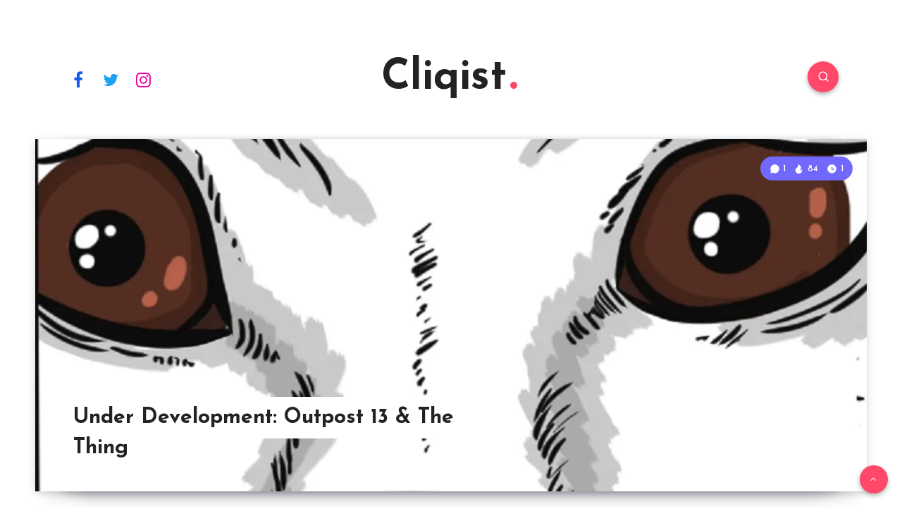

--- FILE ---
content_type: application/javascript
request_url: http://cliqist.com/wp-content/plugins/jetpack/_inc/blocks/subscriptions/view.js?minify=false&ver=13.0.1
body_size: 3962
content:
(()=>{var e={63166:(e,t,r)=>{"use strict";r.d(t,{K4:()=>n});let o="";function s(e){if("https://subscribe.wordpress.com"===e.origin&&e.data){const t=JSON.parse(e.data);if(t&&t.result&&t.result.jwt_token&&(o=t.result.jwt_token,a(o)),t&&"close"===t.action&&o)window.location.reload();else if(t&&"close"===t.action){window.removeEventListener("message",s);document.getElementById("memberships-modal-window").close(),document.body.classList.remove("modal-open")}}}function n(e){window.scrollTo(0,0),document.body.classList.add("modal-open");const t=document.getElementById("memberships-modal-window"),r=t??document.createElement("dialog");if(!t){r.setAttribute("id","memberships-modal-window");const t=document.createElement("iframe");t.setAttribute("id","memberships-modal-iframe"),t.innerText="This feature requires inline frames. You have iframes disabled or your browser does not support them.",t.src=e+"&display=alternate&jwt_token="+i(),t.setAttribute("frameborder","0"),t.setAttribute("allowtransparency","true"),t.setAttribute("allowfullscreen","true"),r.classList.add("jetpack-memberships-modal"),document.body.appendChild(r),r.appendChild(t)}window.addEventListener("message",s,!1),r.showModal(),window.scrollTo(0,0)}const i=function(){const e=`; ${document.cookie}`.split("; jp-premium-content-session = ");if(2===e.length)return e.pop().split(";").shift()},a=function(e){const t="."+window.location.hostname;document.cookie="jp-premium-content-session="+e+"; expires=0; path=/; domain="+t}},80425:(e,t,r)=>{"object"==typeof window&&window.Jetpack_Block_Assets_Base_Url&&window.Jetpack_Block_Assets_Base_Url.url&&(r.p=window.Jetpack_Block_Assets_Base_Url.url)},47701:e=>{"use strict";e.exports=window.wp.domReady}},t={};function r(o){var s=t[o];if(void 0!==s)return s.exports;var n=t[o]={exports:{}};return e[o](n,n.exports,r),n.exports}r.n=e=>{var t=e&&e.__esModule?()=>e.default:()=>e;return r.d(t,{a:t}),t},r.d=(e,t)=>{for(var o in t)r.o(t,o)&&!r.o(e,o)&&Object.defineProperty(e,o,{enumerable:!0,get:t[o]})},r.g=function(){if("object"==typeof globalThis)return globalThis;try{return this||new Function("return this")()}catch(e){if("object"==typeof window)return window}}(),r.o=(e,t)=>Object.prototype.hasOwnProperty.call(e,t),(()=>{var e;r.g.importScripts&&(e=r.g.location+"");var t=r.g.document;if(!e&&t&&(t.currentScript&&(e=t.currentScript.src),!e)){var o=t.getElementsByTagName("script");o.length&&(e=o[o.length-1].src)}if(!e)throw new Error("Automatic publicPath is not supported in this browser");e=e.replace(/#.*$/,"").replace(/\?.*$/,"").replace(/\/[^\/]+$/,"/"),r.p=e+"../"})(),(()=>{"use strict";r(80425)})(),(()=>{"use strict";var e=r(47701),t=r.n(e),o=r(63166);function s(e){const t="https://subscribe.wordpress.com/memberships/?"+new URLSearchParams(e).toString();(0,o.K4)(t)}t()((function(){const e=document.querySelector("#jp_retrieve_subscriptions_link");e&&e.addEventListener("click",(function(e){e.preventDefault(),function(){const e=document.querySelector(".wp-block-jetpack-subscriptions__container form");if(!e)return;if(!e.checkValidity())return void e.reportValidity();s({email:e.querySelector("input[type=email]").value,blog:e.dataset.blog,plan:"newsletter",source:"jetpack_retrieve_subscriptions",post_access_level:e.dataset.post_access_level,display:"alternate"})}()}));document.querySelectorAll(".wp-block-jetpack-subscriptions__container form").forEach((e=>{e.payments_attached||(e.payments_attached=!0,e.addEventListener("submit",(function(t){if(e.resubmitted)return;const r=e.querySelector("input[type=email]"),o=r?r.value:e.dataset.subscriber_email;if(!o)return;if("subscribe"===e.querySelector("input[name=action]").value){t.preventDefault();s({email:o,post_id:e.querySelector("input[name=post_id]")?.value??"",tier_id:e.querySelector("input[name=tier_id]")?.value??"",blog:e.dataset.blog,plan:"newsletter",source:"jetpack_subscribe",post_access_level:e.dataset.post_access_level,display:"alternate"})}})))}))}))})()})();

--- FILE ---
content_type: application/javascript
request_url: http://cliqist.com/wp-content/plugins/jetpack/modules/subscriptions/subscribe-modal/subscribe-modal.js?ver=13.0.1
body_size: 1272
content:
const { domReady } = wp;

domReady( function () {
	const modal = document.getElementsByClassName( 'jetpack-subscribe-modal' )[ 0 ];

	if ( ! modal ) {
		return;
	}

	const close = document.getElementsByClassName( 'jetpack-subscribe-modal__close' )[ 0 ];
	const modalDismissedCookie = 'jetpack_post_subscribe_modal_dismissed';
	const hasModalDismissedCookie =
		document.cookie && document.cookie.indexOf( modalDismissedCookie ) > -1;
	let hasLoaded = false;
	let isScrolling;

	window.onscroll = function () {
		window.clearTimeout( isScrolling );

		isScrolling = setTimeout( function () {
			if ( ! hasLoaded && ! hasModalDismissedCookie ) {
				modal.classList.toggle( 'open' );
				hasLoaded = true;
			}
		}, 300 );
	};

	// User can edit modal, and could remove close link.
	if ( close ) {
		close.onclick = function () {
			modal.classList.toggle( 'open' );
			setModalDismissedCookie();
		};
	}

	window.onclick = function ( event ) {
		if ( event.target === modal ) {
			modal.style.display = 'none';
			setModalDismissedCookie();
		}
	};

	function setModalDismissedCookie() {
		// Expires in 1 day
		const expires = new Date( Date.now() + 86400 * 1000 ).toUTCString();
		document.cookie = `${ modalDismissedCookie }=true; expires=${ expires };path=/;`;
	}
} );
